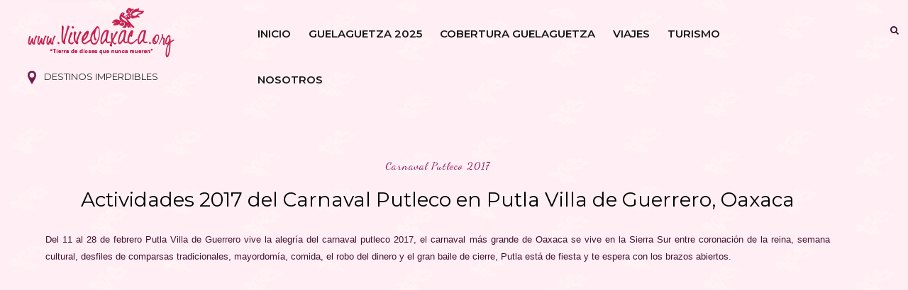

--- FILE ---
content_type: text/html; charset=utf-8
request_url: https://www.google.com/recaptcha/api2/aframe
body_size: 266
content:
<!DOCTYPE HTML><html><head><meta http-equiv="content-type" content="text/html; charset=UTF-8"></head><body><script nonce="fb4ObpdxgwKwWdyqdoEaBw">/** Anti-fraud and anti-abuse applications only. See google.com/recaptcha */ try{var clients={'sodar':'https://pagead2.googlesyndication.com/pagead/sodar?'};window.addEventListener("message",function(a){try{if(a.source===window.parent){var b=JSON.parse(a.data);var c=clients[b['id']];if(c){var d=document.createElement('img');d.src=c+b['params']+'&rc='+(localStorage.getItem("rc::a")?sessionStorage.getItem("rc::b"):"");window.document.body.appendChild(d);sessionStorage.setItem("rc::e",parseInt(sessionStorage.getItem("rc::e")||0)+1);localStorage.setItem("rc::h",'1769146429797');}}}catch(b){}});window.parent.postMessage("_grecaptcha_ready", "*");}catch(b){}</script></body></html>